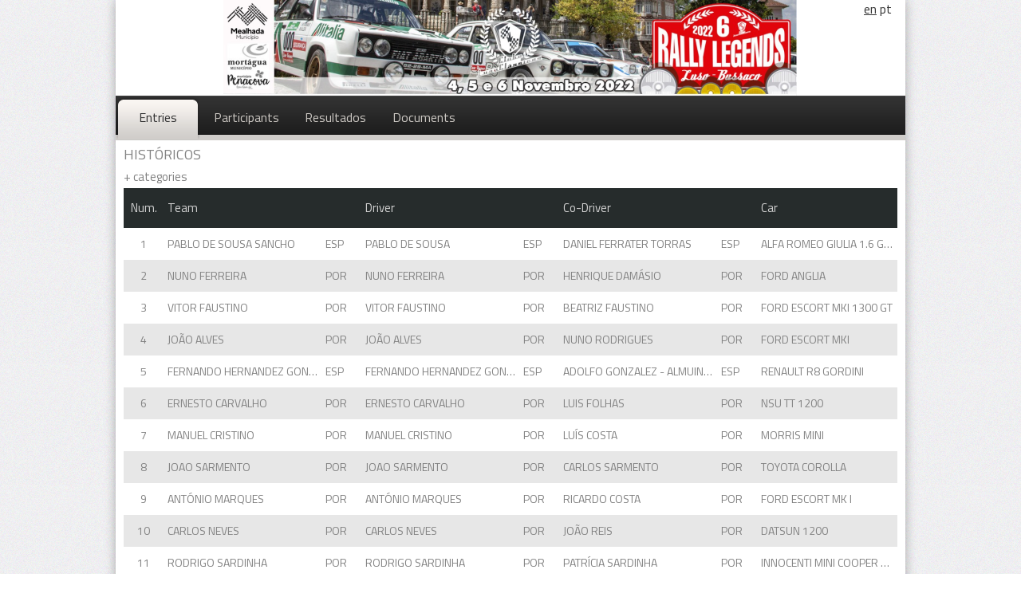

--- FILE ---
content_type: text/html; charset=UTF-8
request_url: https://stm.pt/rllb22/entries
body_size: 3630
content:
<!DOCTYPE html>
<html lang="pt" style="-webkit-text-size-adjust: 100%; -ms-text-size-adjust: 100%;">
<head>
<meta charset="utf-8"/>
<meta name="viewport"
content="width=device-width, initial-scale=1, minimum-scale=1, maximum-scale=1, user-scalable=0"/>
<title>stm -  Rally Legends Luso Bussaco 2022</title>
<link href="https://fonts.googleapis.com/css?family=Titillium+Web:400,600,700" rel='stylesheet' type='text/css'>
<link rel="shortcut icon" type="image/x-icon" href="/s/css/images/favicon.ico"/>
<link rel="stylesheet" href="/s/css/main.css" type="text/css" media="all"/>
<link rel="stylesheet" href="/s/css/main-event.css" type="text/css" media="all"/>
<link rel="stylesheet" type="text/css" href="/s/css/menuSmooth.css"/>
<script type="c8e767758e3374b4fc7c61f8-text/javascript" src="/s/js/jquery.min.js"></script>
<script type="c8e767758e3374b4fc7c61f8-text/javascript" src="/s/js/modernizr.custom.js"></script>
<script type="c8e767758e3374b4fc7c61f8-text/javascript" src="/s/js/menuSmooth.js"></script>
<script type="c8e767758e3374b4fc7c61f8-text/javascript" src="/s/js/underscore-min.js"></script>
<script type="c8e767758e3374b4fc7c61f8-text/javascript" src="/s/js/nr.js"></script>
<!--[if lt IE 9]>
<script src="/s/js/modernizr.custom.js"></script>
<![endif]-->
<script src="/s/js/main.js" type="c8e767758e3374b4fc7c61f8-text/javascript"></script>

<script type="c8e767758e3374b4fc7c61f8-text/javascript">
$( document ).ready(main.initialize())
</script>

<script type="text/template" id="tmplEntries">
<% var i = 0 %>
<% _.each(dataEntrie, function(entry){ %>
<% i++ %>
<div id="pos<%=entry.pos%>" class="lineResult <%=entry.modality%><% if (i % 2 == 0){ %> bg-color<% } %>">
<div id="pos<%=entry.pos%>-num" class="number"><%=entry.number%></div>
<div id="pos<%=entry.pos%>-name1" class="txt-normal"><%=entry.name1%></div>
<div id="pos<%=entry.pos%>-nac1" class="txt-small"><%=entry.nac1%></div>
<div id="pos<%=entry.pos%>-name2" class="txt-normal"><%=entry.name2%></div>
<div id="pos<%=entry.pos%>-nac2" class="txt-small"><%=entry.nac2%></div>
<div id="pos<%=entry.pos%>-name3" class="txt-normal"><%=entry.name3%></div>
<div id="pos<%=entry.pos%>-nac3" class="txt-small"><%=entry.nac3%></div>
<div id="pos<%=entry.pos%>-model" class="txt-normal-model"><%=entry.mark%> <%=entry.model%>
</div>
</div>
<% }); %>
</script>

</head>
<body>
<!-- wraper -->
<div id="wrapper">
<!-- shell -->
<div class="shell">
<!-- container -->
<div class="container">
<div id="loading"></div>

<!-- header -->
<header id="header">
<div class="set-language">
<div class="selected language"><a href="?setlang=en_US">en</a></div>
<div class="language"><a href="?setlang=pt_PT">pt</a></div>
</div>
<img src="/s/eventsimg/bannertop103.png">
</header>
<!-- end of header -->


<!-- navigation -->
<nav class="mainmenu" id="mainmenu">
<ul>

<li><a href="/rllb22/entries" class="selected"> Entries </a></li>


<li><a href="/rllb22/competitors" >Participants</a></li>



<li><a href="/rllb22/results?ig=214"
title="Resultados"
>Resultados</a>

</li>




<li><a href="/rllb22/documents" >Documents</a></li>

<!--<li><a href="/rllb22/penalized" >Penalizações</a>
</li>
<li><a href="/rllb22/documents" >Documentos</a>
</li> -->
</ul>
<br style="clear: left"/>
</nav>
<!-- end of navigation -->


<!-- main -->
<div class="main">
<div id="categoriesMenu" class="categoriesMenu">
<div id="categorySelected">
<div class="cat-name">HISTÓRICOS</div>
</div>


<div class="category-detail" data-detailid="55">
<a href="#"><span class="toggle-type">+</span> categories</a>
</div>
<div class="categoriesOptions cat-detail-55">

<a href="#" id="entries-103-668"
class="triggerCategory">
<div id="category-668" class="optionCategory">
 H 
</div>
</a>

<a href="#" id="entries-103-794"
class="triggerCategory">
<div id="category-794" class="optionCategory">
 M 
</div>
</a>

<a href="#" id="entries-103-796"
class="triggerCategory">
<div id="category-796" class="optionCategory">
 S 
</div>
</a>

<a href="#" id="entries-103-795"
class="triggerCategory">
<div id="category-795" class="optionCategory">
 OS 
</div>
</a>

</div>

</div>
<script type="c8e767758e3374b4fc7c61f8-text/javascript">
main.bindCategoriesOptions(".category-detail");
</script>

<div id="entries">
<header class="ry">
<div id="hNumber" class="number">Num.</div>
<div id="hName1" class="txt-normal">Team</div>
<div id="hName2" class="txt-normal">Driver</div>
<div id="hName3" class="txt-normal">Co-Driver</div>
<div id="hModel" class="txt-normal">Car</div>
</header>
<div id="dataResult">



<div id="pos1"
class="lineResult ry">
<div id="pos1-num" class="number">1</div>
<div id="pos1-name1" class="txt-normal">PABLO  DE SOUSA SANCHO</div>
<div id="pos1-nac1" class="txt-small">ESP</div>
<div id="pos1-name2" class="txt-normal">PABLO  DE SOUSA</div>
<div id="pos1-nac2" class="txt-small">ESP</div>
<div id="pos1-name3" class="txt-normal">DANIEL  FERRATER TORRAS</div>
<div id="pos1-nac3" class="txt-small">ESP</div>
<div id="pos1-model" class="txt-normal-model">ALFA  ROMEO GIULIA 1.6 GTA
</div>
</div>


<div id="pos2"
class="lineResult ry bg-color">
<div id="pos2-num" class="number">2</div>
<div id="pos2-name1" class="txt-normal">NUNO  FERREIRA</div>
<div id="pos2-nac1" class="txt-small">POR</div>
<div id="pos2-name2" class="txt-normal">NUNO  FERREIRA</div>
<div id="pos2-nac2" class="txt-small">POR</div>
<div id="pos2-name3" class="txt-normal">HENRIQUE  DAMÁSIO</div>
<div id="pos2-nac3" class="txt-small">POR</div>
<div id="pos2-model" class="txt-normal-model">FORD ANGLIA
</div>
</div>


<div id="pos3"
class="lineResult ry">
<div id="pos3-num" class="number">3</div>
<div id="pos3-name1" class="txt-normal">VITOR  FAUSTINO</div>
<div id="pos3-nac1" class="txt-small">POR</div>
<div id="pos3-name2" class="txt-normal">VITOR  FAUSTINO</div>
<div id="pos3-nac2" class="txt-small">POR</div>
<div id="pos3-name3" class="txt-normal">BEATRIZ  FAUSTINO</div>
<div id="pos3-nac3" class="txt-small">POR</div>
<div id="pos3-model" class="txt-normal-model">FORD ESCORT MKI 1300 GT
</div>
</div>


<div id="pos4"
class="lineResult ry bg-color">
<div id="pos4-num" class="number">4</div>
<div id="pos4-name1" class="txt-normal">JOÃO  ALVES</div>
<div id="pos4-nac1" class="txt-small">POR</div>
<div id="pos4-name2" class="txt-normal">JOÃO  ALVES</div>
<div id="pos4-nac2" class="txt-small">POR</div>
<div id="pos4-name3" class="txt-normal">NUNO  RODRIGUES</div>
<div id="pos4-nac3" class="txt-small">POR</div>
<div id="pos4-model" class="txt-normal-model">FORD ESCORT MKI
</div>
</div>


<div id="pos5"
class="lineResult ry">
<div id="pos5-num" class="number">5</div>
<div id="pos5-name1" class="txt-normal">FERNANDO  HERNANDEZ GONZALEZ</div>
<div id="pos5-nac1" class="txt-small">ESP</div>
<div id="pos5-name2" class="txt-normal">FERNANDO  HERNANDEZ GONZALEZ</div>
<div id="pos5-nac2" class="txt-small">ESP</div>
<div id="pos5-name3" class="txt-normal">ADOLFO  GONZALEZ - ALMUINA TORRES</div>
<div id="pos5-nac3" class="txt-small">ESP</div>
<div id="pos5-model" class="txt-normal-model">RENAULT R8 GORDINI
</div>
</div>


<div id="pos6"
class="lineResult ry bg-color">
<div id="pos6-num" class="number">6</div>
<div id="pos6-name1" class="txt-normal">ERNESTO  CARVALHO</div>
<div id="pos6-nac1" class="txt-small">POR</div>
<div id="pos6-name2" class="txt-normal">ERNESTO  CARVALHO</div>
<div id="pos6-nac2" class="txt-small">POR</div>
<div id="pos6-name3" class="txt-normal">LUIS  FOLHAS</div>
<div id="pos6-nac3" class="txt-small">POR</div>
<div id="pos6-model" class="txt-normal-model">NSU  TT 1200
</div>
</div>


<div id="pos7"
class="lineResult ry">
<div id="pos7-num" class="number">7</div>
<div id="pos7-name1" class="txt-normal">MANUEL  CRISTINO</div>
<div id="pos7-nac1" class="txt-small">POR</div>
<div id="pos7-name2" class="txt-normal">MANUEL  CRISTINO</div>
<div id="pos7-nac2" class="txt-small">POR</div>
<div id="pos7-name3" class="txt-normal">LUÍS  COSTA</div>
<div id="pos7-nac3" class="txt-small">POR</div>
<div id="pos7-model" class="txt-normal-model">MORRIS  MINI
</div>
</div>


<div id="pos8"
class="lineResult ry bg-color">
<div id="pos8-num" class="number">8</div>
<div id="pos8-name1" class="txt-normal">JOAO  SARMENTO</div>
<div id="pos8-nac1" class="txt-small">POR</div>
<div id="pos8-name2" class="txt-normal">JOAO  SARMENTO</div>
<div id="pos8-nac2" class="txt-small">POR</div>
<div id="pos8-name3" class="txt-normal">CARLOS  SARMENTO</div>
<div id="pos8-nac3" class="txt-small">POR</div>
<div id="pos8-model" class="txt-normal-model">TOYOTA COROLLA
</div>
</div>


<div id="pos9"
class="lineResult ry">
<div id="pos9-num" class="number">9</div>
<div id="pos9-name1" class="txt-normal">ANTÓNIO  MARQUES</div>
<div id="pos9-nac1" class="txt-small">POR</div>
<div id="pos9-name2" class="txt-normal">ANTÓNIO  MARQUES</div>
<div id="pos9-nac2" class="txt-small">POR</div>
<div id="pos9-name3" class="txt-normal">RICARDO  COSTA</div>
<div id="pos9-nac3" class="txt-small">POR</div>
<div id="pos9-model" class="txt-normal-model">FORD ESCORT MK I
</div>
</div>


<div id="pos10"
class="lineResult ry bg-color">
<div id="pos10-num" class="number">10</div>
<div id="pos10-name1" class="txt-normal">CARLOS  NEVES</div>
<div id="pos10-nac1" class="txt-small">POR</div>
<div id="pos10-name2" class="txt-normal">CARLOS  NEVES</div>
<div id="pos10-nac2" class="txt-small">POR</div>
<div id="pos10-name3" class="txt-normal">JOÃO  REIS</div>
<div id="pos10-nac3" class="txt-small">POR</div>
<div id="pos10-model" class="txt-normal-model">DATSUN 1200
</div>
</div>


<div id="pos11"
class="lineResult ry">
<div id="pos11-num" class="number">11</div>
<div id="pos11-name1" class="txt-normal">RODRIGO  SARDINHA</div>
<div id="pos11-nac1" class="txt-small">POR</div>
<div id="pos11-name2" class="txt-normal">RODRIGO  SARDINHA</div>
<div id="pos11-nac2" class="txt-small">POR</div>
<div id="pos11-name3" class="txt-normal">PATRÍCIA  SARDINHA</div>
<div id="pos11-nac3" class="txt-small">POR</div>
<div id="pos11-model" class="txt-normal-model">INNOCENTI  MINI COOPER 1300
</div>
</div>


<div id="pos12"
class="lineResult ry bg-color">
<div id="pos12-num" class="number">12</div>
<div id="pos12-name1" class="txt-normal">JOÃO  SOBRAL</div>
<div id="pos12-nac1" class="txt-small">POR</div>
<div id="pos12-name2" class="txt-normal">JOÃO  SOBRAL</div>
<div id="pos12-nac2" class="txt-small">POR</div>
<div id="pos12-name3" class="txt-normal">JOANA  SOBRAL</div>
<div id="pos12-nac3" class="txt-small">POR</div>
<div id="pos12-model" class="txt-normal-model">FORD ESCORT MK I
</div>
</div>


<div id="pos13"
class="lineResult ry">
<div id="pos13-num" class="number">14</div>
<div id="pos13-name1" class="txt-normal">JOSÉ  FRESCO</div>
<div id="pos13-nac1" class="txt-small">POR</div>
<div id="pos13-name2" class="txt-normal">JOSÉ  FRESCO</div>
<div id="pos13-nac2" class="txt-small">POR</div>
<div id="pos13-name3" class="txt-normal">ANTÓNIO  FRESCO</div>
<div id="pos13-nac3" class="txt-small">POR</div>
<div id="pos13-model" class="txt-normal-model">FORD ESCORT
</div>
</div>


<div id="pos14"
class="lineResult ry bg-color">
<div id="pos14-num" class="number">15</div>
<div id="pos14-name1" class="txt-normal">PEDRO  SILVA</div>
<div id="pos14-nac1" class="txt-small">POR</div>
<div id="pos14-name2" class="txt-normal">PEDRO  SILVA</div>
<div id="pos14-nac2" class="txt-small">POR</div>
<div id="pos14-name3" class="txt-normal">JOAQUIM  DUARTE</div>
<div id="pos14-nac3" class="txt-small">POR</div>
<div id="pos14-model" class="txt-normal-model">FORD ESCORT MK II
</div>
</div>


<div id="pos16"
class="lineResult ry">
<div id="pos16-num" class="number">17</div>
<div id="pos16-name1" class="txt-normal">PEDRO  SOARES</div>
<div id="pos16-nac1" class="txt-small">POR</div>
<div id="pos16-name2" class="txt-normal">PEDRO  SOARES</div>
<div id="pos16-nac2" class="txt-small">POR</div>
<div id="pos16-name3" class="txt-normal">EGAS  BASTOS</div>
<div id="pos16-nac3" class="txt-small">POR</div>
<div id="pos16-model" class="txt-normal-model">FORD ESCORT MK II
</div>
</div>


<div id="pos17"
class="lineResult ry bg-color">
<div id="pos17-num" class="number">18</div>
<div id="pos17-name1" class="txt-normal">PAULO  RODRIGUES</div>
<div id="pos17-nac1" class="txt-small">POR</div>
<div id="pos17-name2" class="txt-normal">PAULO  RODRIGUES</div>
<div id="pos17-nac2" class="txt-small">POR</div>
<div id="pos17-name3" class="txt-normal">RICARDO  FERREIRA</div>
<div id="pos17-nac3" class="txt-small">POR</div>
<div id="pos17-model" class="txt-normal-model">FORD ESCORT MK II
</div>
</div>


<div id="pos18"
class="lineResult ry">
<div id="pos18-num" class="number">19</div>
<div id="pos18-name1" class="txt-normal">HENRIQUE  CORREIA</div>
<div id="pos18-nac1" class="txt-small">POR</div>
<div id="pos18-name2" class="txt-normal">HENRIQUE  CORREIA</div>
<div id="pos18-nac2" class="txt-small">POR</div>
<div id="pos18-name3" class="txt-normal">JOÃO  PAULO MARTINHO</div>
<div id="pos18-nac3" class="txt-small">POR</div>
<div id="pos18-model" class="txt-normal-model">FORD ESCORT MK II RS2000
</div>
</div>


<div id="pos19"
class="lineResult ry bg-color">
<div id="pos19-num" class="number">20</div>
<div id="pos19-name1" class="txt-normal">LUIS  MOUTINHO</div>
<div id="pos19-nac1" class="txt-small">POR</div>
<div id="pos19-name2" class="txt-normal">LUIS  MOUTINHO</div>
<div id="pos19-nac2" class="txt-small">POR</div>
<div id="pos19-name3" class="txt-normal">LUIS  CAVALEIRO</div>
<div id="pos19-nac3" class="txt-small">POR</div>
<div id="pos19-model" class="txt-normal-model">FORD ESCORT RS 1800
</div>
</div>


<div id="pos20"
class="lineResult ry">
<div id="pos20-num" class="number">21</div>
<div id="pos20-name1" class="txt-normal">FERNANDO  MIGUEL DELGADO FALCÃO</div>
<div id="pos20-nac1" class="txt-small">POR</div>
<div id="pos20-name2" class="txt-normal">FERNANDO  MIGUEL DELGADO FALCÃO</div>
<div id="pos20-nac2" class="txt-small">POR</div>
<div id="pos20-name3" class="txt-normal">TATIANA  FALCÃO</div>
<div id="pos20-nac3" class="txt-small">POR</div>
<div id="pos20-model" class="txt-normal-model">FORD ESCORT MK II
</div>
</div>


<div id="pos21"
class="lineResult ry bg-color">
<div id="pos21-num" class="number">22</div>
<div id="pos21-name1" class="txt-normal">IIKKA  KALMANLEHTO</div>
<div id="pos21-nac1" class="txt-small">POL</div>
<div id="pos21-name2" class="txt-normal">IIKKA  KALMANLEHTO</div>
<div id="pos21-nac2" class="txt-small">POL</div>
<div id="pos21-name3" class="txt-normal">TIAGO  NEVES</div>
<div id="pos21-nac3" class="txt-small">POR</div>
<div id="pos21-model" class="txt-normal-model">DATSUN VIOLET GT
</div>
</div>


<div id="pos22"
class="lineResult ry">
<div id="pos22-num" class="number">23</div>
<div id="pos22-name1" class="txt-normal">EUGENIO  GONZALEZ PINEIRO</div>
<div id="pos22-nac1" class="txt-small">ESP</div>
<div id="pos22-name2" class="txt-normal">EUGENIO  GONZALEZ PINEIRO</div>
<div id="pos22-nac2" class="txt-small">ESP</div>
<div id="pos22-name3" class="txt-normal">LUIS  COMESANA</div>
<div id="pos22-nac3" class="txt-small">ESP</div>
<div id="pos22-model" class="txt-normal-model">FORD ESCORT MK II
</div>
</div>


<div id="pos23"
class="lineResult ry bg-color">
<div id="pos23-num" class="number">24</div>
<div id="pos23-name1" class="txt-normal">RUI  AMORIM</div>
<div id="pos23-nac1" class="txt-small">POR</div>
<div id="pos23-name2" class="txt-normal">RUI  AMORIM</div>
<div id="pos23-nac2" class="txt-small">POR</div>
<div id="pos23-name3" class="txt-normal">TOMÁS  BRANCO</div>
<div id="pos23-nac3" class="txt-small">POR</div>
<div id="pos23-model" class="txt-normal-model">FORD ESCORT MK II
</div>
</div>


<div id="pos24"
class="lineResult ry">
<div id="pos24-num" class="number">25</div>
<div id="pos24-name1" class="txt-normal">MIKE  DUNION</div>
<div id="pos24-nac1" class="txt-small">IRL</div>
<div id="pos24-name2" class="txt-normal">MIKE  DUNION</div>
<div id="pos24-nac2" class="txt-small">IRL</div>
<div id="pos24-name3" class="txt-normal">EOGHAN  MC CARTHY</div>
<div id="pos24-nac3" class="txt-small">IRL</div>
<div id="pos24-model" class="txt-normal-model">VAUXHALL  CHEVETTE  HSR
</div>
</div>


<div id="pos25"
class="lineResult ry bg-color">
<div id="pos25-num" class="number">26</div>
<div id="pos25-name1" class="txt-normal">STEWERT  BOWES</div>
<div id="pos25-nac1" class="txt-small">GBR</div>
<div id="pos25-name2" class="txt-normal">STEWERT  BOWES</div>
<div id="pos25-nac2" class="txt-small">GBR</div>
<div id="pos25-name3" class="txt-normal">BRIAN  JUKES</div>
<div id="pos25-nac3" class="txt-small">GBR</div>
<div id="pos25-model" class="txt-normal-model">AUDI   QUATTRO S1E2
</div>
</div>


<div id="pos26"
class="lineResult ry">
<div id="pos26-num" class="number">27</div>
<div id="pos26-name1" class="txt-normal">VITOR  CARDEIRA</div>
<div id="pos26-nac1" class="txt-small">POR</div>
<div id="pos26-name2" class="txt-normal">VITOR  CARDEIRA</div>
<div id="pos26-nac2" class="txt-small">POR</div>
<div id="pos26-name3" class="txt-normal">JOÃO  SEQUEIRA</div>
<div id="pos26-nac3" class="txt-small">POR</div>
<div id="pos26-model" class="txt-normal-model">FORD ESCORT MK II
</div>
</div>


<div id="pos27"
class="lineResult ry bg-color">
<div id="pos27-num" class="number">28</div>
<div id="pos27-name1" class="txt-normal">PABLO  PAZÓ</div>
<div id="pos27-nac1" class="txt-small">ESP</div>
<div id="pos27-name2" class="txt-normal">PABLO  PAZÓ</div>
<div id="pos27-nac2" class="txt-small">ESP</div>
<div id="pos27-name3" class="txt-normal">EZEQUIEL  SALUEIRO</div>
<div id="pos27-nac3" class="txt-small">ESP</div>
<div id="pos27-model" class="txt-normal-model">TALBOT SUNBEAM LOTUS
</div>
</div>


<div id="pos28"
class="lineResult ry">
<div id="pos28-num" class="number">29</div>
<div id="pos28-name1" class="txt-normal">RAÚL   AGUIAR</div>
<div id="pos28-nac1" class="txt-small">POR</div>
<div id="pos28-name2" class="txt-normal">RAÚL   AGUIAR</div>
<div id="pos28-nac2" class="txt-small">POR</div>
<div id="pos28-name3" class="txt-normal">JOSÉ  ERNESTO AGUIAR</div>
<div id="pos28-nac3" class="txt-small">POR</div>
<div id="pos28-model" class="txt-normal-model">FORD ESCORT RS MK II
</div>
</div>


<div id="pos29"
class="lineResult ry bg-color">
<div id="pos29-num" class="number">30</div>
<div id="pos29-name1" class="txt-normal">ALBERTO  CONDE</div>
<div id="pos29-nac1" class="txt-small">ESP</div>
<div id="pos29-name2" class="txt-normal">ALBERTO  CONDE</div>
<div id="pos29-nac2" class="txt-small">ESP</div>
<div id="pos29-name3" class="txt-normal">MONTSERRAT  FLORES</div>
<div id="pos29-nac3" class="txt-small">ESP</div>
<div id="pos29-model" class="txt-normal-model">TALBOT SUNBEAM LOTUS
</div>
</div>


<div id="pos30"
class="lineResult ry">
<div id="pos30-num" class="number">31</div>
<div id="pos30-name1" class="txt-normal">OLIVER  DIAZ</div>
<div id="pos30-nac1" class="txt-small">ESP</div>
<div id="pos30-name2" class="txt-normal">OLIVER  DIAZ</div>
<div id="pos30-nac2" class="txt-small">ESP</div>
<div id="pos30-name3" class="txt-normal">ISABEL  PEREZ</div>
<div id="pos30-nac3" class="txt-small">ESP</div>
<div id="pos30-model" class="txt-normal-model">BMW 323I
</div>
</div>


<div id="pos31"
class="lineResult ry bg-color">
<div id="pos31-num" class="number">32</div>
<div id="pos31-name1" class="txt-normal">NICOLAS  STURKEN</div>
<div id="pos31-nac1" class="txt-small">POR</div>
<div id="pos31-name2" class="txt-normal">NICOLAS  STURKEN</div>
<div id="pos31-nac2" class="txt-small">POR</div>
<div id="pos31-name3" class="txt-normal">MÁRIO  FEIO</div>
<div id="pos31-nac3" class="txt-small">POR</div>
<div id="pos31-model" class="txt-normal-model">FORD ESCORT MK II
</div>
</div>


<div id="pos32"
class="lineResult ry">
<div id="pos32-num" class="number">33</div>
<div id="pos32-name1" class="txt-normal">JOSÉ  OLIVEIRA</div>
<div id="pos32-nac1" class="txt-small">POR</div>
<div id="pos32-name2" class="txt-normal">JOSÉ  OLIVEIRA</div>
<div id="pos32-nac2" class="txt-small">POR</div>
<div id="pos32-name3" class="txt-normal">NUNO  RODRIGUES DA SILVA</div>
<div id="pos32-nac3" class="txt-small">POR</div>
<div id="pos32-model" class="txt-normal-model">MAZDA   RX7
</div>
</div>


<div id="pos33"
class="lineResult ry bg-color">
<div id="pos33-num" class="number">34</div>
<div id="pos33-name1" class="txt-normal">PAULO  SILVA</div>
<div id="pos33-nac1" class="txt-small">POR</div>
<div id="pos33-name2" class="txt-normal">PAULO  SILVA</div>
<div id="pos33-nac2" class="txt-small">POR</div>
<div id="pos33-name3" class="txt-normal">SANDRA  FONSECA</div>
<div id="pos33-nac3" class="txt-small">POR</div>
<div id="pos33-model" class="txt-normal-model">BMW 325 I (E30)
</div>
</div>


<div id="pos34"
class="lineResult ry">
<div id="pos34-num" class="number">35</div>
<div id="pos34-name1" class="txt-normal">PEDRO  OLIVEIRA</div>
<div id="pos34-nac1" class="txt-small">POR</div>
<div id="pos34-name2" class="txt-normal">PEDRO  OLIVEIRA</div>
<div id="pos34-nac2" class="txt-small">POR</div>
<div id="pos34-name3" class="txt-normal">JOSÉ  FERNANDES</div>
<div id="pos34-nac3" class="txt-small">POR</div>
<div id="pos34-model" class="txt-normal-model">BMW E30
</div>
</div>


<div id="pos35"
class="lineResult ry bg-color">
<div id="pos35-num" class="number">36</div>
<div id="pos35-name1" class="txt-normal">JORGE  MONTEIRO</div>
<div id="pos35-nac1" class="txt-small">POR</div>
<div id="pos35-name2" class="txt-normal">JORGE  MONTEIRO</div>
<div id="pos35-nac2" class="txt-small">POR</div>
<div id="pos35-name3" class="txt-normal">FREDERICO  CAMPOS</div>
<div id="pos35-nac3" class="txt-small">POR</div>
<div id="pos35-model" class="txt-normal-model">MAZDA   FAMILIA 4WD - BFMR
</div>
</div>


<div id="pos36"
class="lineResult ry">
<div id="pos36-num" class="number">37</div>
<div id="pos36-name1" class="txt-normal">JOSÉ  SIMÕES</div>
<div id="pos36-nac1" class="txt-small">POR</div>
<div id="pos36-name2" class="txt-normal">JOSÉ  SIMÕES</div>
<div id="pos36-nac2" class="txt-small">POR</div>
<div id="pos36-name3" class="txt-normal">CHRISTOPHE  TRAVASSO</div>
<div id="pos36-nac3" class="txt-small">POR</div>
<div id="pos36-model" class="txt-normal-model">BMW 316 (E30)
</div>
</div>

</div>
</div>
</div>
<!-- end of main -->

<div id="footer">
<!-- end of footer-cols -->
<div class="footer-bottom">
<a href="/"><p class="copy">&copy; Copyright 2026 Sotâmega</p></a>
<div class="cl">&nbsp;</div>
</div>
</div>
</div>
<!-- end of container -->
</div>
<!-- end of shell -->
</div>
<!-- end of wrapper -->
<script src="/cdn-cgi/scripts/7d0fa10a/cloudflare-static/rocket-loader.min.js" data-cf-settings="c8e767758e3374b4fc7c61f8-|49" defer></script><script defer src="https://static.cloudflareinsights.com/beacon.min.js/vcd15cbe7772f49c399c6a5babf22c1241717689176015" integrity="sha512-ZpsOmlRQV6y907TI0dKBHq9Md29nnaEIPlkf84rnaERnq6zvWvPUqr2ft8M1aS28oN72PdrCzSjY4U6VaAw1EQ==" data-cf-beacon='{"version":"2024.11.0","token":"8f254cf0474546cd95b24134e74764a5","r":1,"server_timing":{"name":{"cfCacheStatus":true,"cfEdge":true,"cfExtPri":true,"cfL4":true,"cfOrigin":true,"cfSpeedBrain":true},"location_startswith":null}}' crossorigin="anonymous"></script>
</body>
</html>

--- FILE ---
content_type: text/css
request_url: https://stm.pt/s/css/main.css
body_size: 1114
content:
* {
    margin: 0;
    padding: 0;
    outline: 0;
}

body,
html {
    height: 100%;
}

body {
    line-height: 22px;
    font-family: 'Titillium Web', sans-serif;
    color: #828282;
    background: url(images/body.png) repeat 0 0;
    min-width: 100%;
}

a {
    color: #f7f2f9;
    text-decoration: none;
    cursor: pointer;
}

a:hover {
    text-decoration: underline;
}

a img {
    border: 0;
}

a.more {
    color: #2b9208;
    text-decoration: underline;
    padding-left: 11px;
    background: url(images/arr-ico.png) no-repeat 0 5px;
}

a.more:hover {
    text-decoration: none;
}

input,
textarea,
select {
    font-size: 12px;
    font-family: arial, sans-serif;
}

textarea {
    overflow: auto;
}

.cl {
    display: block;
    height: 0;
    font-size: 0;
    line-height: 0;
    text-indent: -4000px;
    clear: both;
}

article,
aside,
details,
footer,
header,
menu,
nav,
section {
    display: block;
    color: rgb(238, 238, 238);
}

.shell {
    width: 990px;
    margin: 0 auto;
}

.container {
    background: #fff;
    box-shadow: 0px 0px 13px rgba(0, 0, 0, 0.3);
    -moz-box-shadow: 0px 0px 13px rgba(0, 0, 0, 0.3);
    -webkit-box-shadow: 0px 0px 13px rgba(0, 0, 0, 0.3);
    -o-box-shadow: 0px 0px 13px rgba(0, 0, 0, 0.3);
}

#header {
    height: 120px;
    padding: 0px;
    position: relative;
}

#header .set-language {
    margin-right: 10px;
    display: flex;
    position: absolute;
    right: 5px;
}

#header .language {
    padding: 0px 2px;
}

#header .language a {
    color: #333;
}

#header .selected {
    text-decoration: underline;
}



.main {
    padding: 0;
    min-height: 100px;
}

.main header {
    padding: 0px;
    height: 50px;
    margin: 0px 10px;
}

.main header div {
    position: relative;
    float: left;
}

.main .lineResult {
    padding: 4px 10px;
    height: 30px;
    clear: both;
}

.main .lineResult div {
    position: relative;
    float: left;
}


.socials {
    background: url(images/socials-bg.png) repeat-x 0 0;
    height: 49px;
}

.socials-inner {
    background: url(images/socials-inner.png) repeat-x 0 0;
    padding-left: 580px;
}

.socials h3 {
    float: left;
    font-size: 18px;
    line-height: 49px;
    padding-right: 19px;
    padding-bottom: 0;
    font-family: 'Titillium Web', sans-serif;
    font-weight: 500;
}

.socials ul {
    list-style: none;
    list-style-position: outside;
    line-height: 49px;
}

.socials ul li {
    font-size: 11px;
    padding-right: 18px;
    color: #7c7c7c;
    background: transparent;
    text-transform: uppercase;
    float: left;
}

.socials ul li a {
    color: #7c7c7c;
    text-decoration: none;
    display: block;
    padding-left: 28px;
    position: relative;
}

.socials ul li a span {
    background: url(images/socials.png) no-repeat 0 0;
    position: absolute;
    width: 20px;
    height: 20px;
    top: 13px;
    left: 0;
}

.socials ul li a:hover {
    color: #333;
}

.socials ul li a.facebook-ico span {
    background-position: 0 0;
}

.socials ul li a.twitter-ico span {
    background-position: -22px 0;
}

.socials ul li a.rss-feed-ico span {
    background-position: -44px 0;
}


#footer {
    background: url(images/footer-cols.png) repeat 0 0;
}

#footer h2 {
    font-size: 23px;
    color: #fff;
    font-family: 'Titillium Web', sans-serif;
    font-weight: 400;
    padding-bottom: 18px;
}



.footer-bottom {
    background: url(images/footer-bottom.png) repeat 0 0;
    height: 38px;
    padding-top: 24px;
    padding: 24px 20px 0;
    border-top: 1px solid #262c2c;
    font-family: 'Titillium Web', sans-serif;
}

.footer-bottom .footer-nav {
    float: left;
    line-height: 11px;
}

.footer-bottom .footer-nav ul {
    list-style: none;
    list-style-position: outside;
}

.footer-bottom .footer-nav ul li {
    display: inline;
    font-size: 11px;
    color: #9e9e9e;
    border-left: 1px solid #1a1f20;
    padding: 0 11px;
}

.footer-bottom .footer-nav ul li.first {
    padding-left: 0;
    border: 0;
}

.footer-bottom .footer-nav ul li a {
    color: #5f6261;
}

.footer-bottom .footer-nav ul li a:hover,
.footer-bottom .footer-nav ul li.active a {
    color: #9e9e9e;
    text-decoration: underline;
}


.footer-bottom p.copy {
    float: right;
    line-height: 11px;
    font-size: 11px;
    color: #5f6261;
}

.footer-bottom p.copy span {
    padding: 0 11px;
}

.footer-bottom p.copy a {
    color: #2b9208;
    text-decoration: underline;
}

.footer-bottom p.copy a:hover {
    text-decoration: none;
}

.footer-bottom p.copy strong {
    font-weight: normal;
}


.appsarea {
    float: left;
    margin: 10px;
}

.appsarea a {
    margin: 0px 10px
}


@import url(https://fonts.googleapis.com/css?family=Raleway:400,500);
.navstm {
  text-align: center;
  text-transform: uppercase;
  font-weight: 500;
  background: url(images/footer-bottom.png) repeat 0 0;
}
.navstm * {
  box-sizing: border-box;
  -webkit-transition: all 0.35s ease;
  transition: all 0.35s ease;
}
.navstm li {
  display: inline-block;
  list-style: outside none none;
  margin: 0 1.5em;
  overflow: hidden;
}
.navstm a {
  padding: 0.3em 0;
  color: rgba(255, 255, 255, 0.5);
  position: relative;
  display: inline-block;
  letter-spacing: 1px;
  margin: 0;
  text-decoration: none;
}
.navstm a:before,
.navstm a:after {
  position: absolute;
  -webkit-transition: all 0.35s ease;
  transition: all 0.35s ease;
}
.navstm a:before {
  top: 100%;
  display: block;
  height: 3px;
  width: 100%;
  content: "";
  background-color: #c0392b;
}
.navstm a:after {
  padding: 0.3em 0;
  position: absolute;
  top: 100%;
  left: 0;
  content: attr(data-hover);
  color: white;
  white-space: nowrap;
}
.navstm li:hover a,
.navstm .current a {
  transform: translateY(-100%);
}

--- FILE ---
content_type: text/css
request_url: https://stm.pt/s/css/main-event.css
body_size: 1636
content:
.main .lineResult {
    padding: 4px 10px;
    height: 30px;
    clear: both;
}

.main .lineResult div {
    position: relative;
    float: left;
}

/** Menu categories **/
.main #categoriesMenu #categorySelected {
    line-height: 35px;
    vertical-align: middle;
    height: 35px;
    padding: 0 0 0 10px;
    font-size: 18px
}

.main #categoriesMenu .category-detail {
    height: 25px;
    line-height: 20px;
    vertical-align: middle;
}

.main .category-detail>a {
    padding: 0 0 0 10px;
    color: #828282;
    font-size: 15px
}

.main #categoriesMenu .categoriesOptions {
    background-color: #f4f4f4;
    display: none;
    padding: 0 10px;
}

.main #categoriesMenu .categoriesOptions .optionCategory {
    margin: 2px 2px;
    width: 82px;
    text-align: center;
    line-height: 30px;
    vertical-align: middle;
    position: relative;
    float: left;
    -webkit-border-radius: 5px;
    -moz-border-radius: 5px;
    border-radius: 5px;
    background: #686868;
    /* Old browsers */
    background: -moz-linear-gradient(top, #686868 0%, #131313 100%);
    /* FF3.6+ */
    background: -webkit-gradient(linear, left top, left bottom, color-stop(0%, #686868), color-stop(100%, #131313));
    /* Chrome,Safari4+ */
    background: -webkit-linear-gradient(top, #686868 0%, #131313 100%);
    /* Chrome10+,Safari5.1+ */
    background: -o-linear-gradient(top, #686868 0%, #131313 100%);
    /* Opera 11.10+ */
    background: -ms-linear-gradient(top, #686868 0%, #131313 100%);
    /* IE10+ */
    background: linear-gradient(to bottom, #686868 0%, #131313 100%);
    /* W3C */
    filter: progid:DXImageTransform.Microsoft.gradient(startColorstr='#686868', endColorstr='#131313', GradientType=0);
    /* IE6-9 */

}

/** end menu categories **/

/** Entries **/
.main #entries header .number {
    background-color: #262c2c;
    width: 50px;
    text-align: center;
    vertical-align: middle;
    font-family: 'Titillium Web', sans-serif;
}

.main #entries header .txt-normal {
    background-color: #262c2c;
    width: 238px;
    text-align: left;
    vertical-align: middle;
    font-family: 'Titillium Web', sans-serif;
    padding: 0px 5px
}

.main #entries header #hModel {
    background-color: #262c2c;
    width: 166px;
    text-align: left;
    vertical-align: middle;
    font-family: 'Titillium Web', sans-serif;
    padding: 0px 5px
}

.main #entries #dataResult .lineResult .number {
    width: 50px;
    text-align: center;
    vertical-align: middle;
    font-family: 'Titillium Web', sans-serif;
}

.main #entries #dataResult .lineResult .txt-small {
    width: 40px;
    text-align: left;
    vertical-align: middle;
    font-family: 'Titillium Web', sans-serif;
    padding: 0px 5px;
    text-overflow: ellipsis;
    white-space: nowrap;
    overflow: hidden;
}

.main #entries #dataResult .lineResult .txt-normal {
    width: 188px;
    text-align: left;
    vertical-align: middle;
    font-family: 'Titillium Web', sans-serif;
    padding: 0px 5px;
    text-overflow: ellipsis;
    white-space: nowrap;
    overflow: hidden;
}

.main #entries #dataResult .lineResult .txt-normal-model {
    width: 166px;
    text-align: left;
    vertical-align: middle;
    font-family: 'Titillium Web', sans-serif;
    padding: 0px 5px;
    text-overflow: ellipsis;
    white-space: nowrap;
    overflow: hidden;
}

#categorySelected>div.cat-more {
    margin-left: 30px;
    float: left;
}

#categorySelected>div.cat-name {
    float: left;
}

/** end Entries **/

/** Competitors **/
.main #competitors header .number {
    background-color: #262c2c;
    width: 50px;
    text-align: center;
    vertical-align: middle;
    font-family: 'Titillium Web', sans-serif;
}

.main #competitors header .txt-normal {
    background-color: #262c2c;
    width: 238px;
    text-align: left;
    vertical-align: middle;
    font-family: 'Titillium Web', sans-serif;
    padding: 0px 5px
}

.main #competitors header #hModel {
    background-color: #262c2c;
    width: 166px;
    text-align: left;
    vertical-align: middle;
    font-family: 'Titillium Web', sans-serif;
    padding: 0px 5px
}

.main #competitors #dataResult .lineResult .number {
    width: 50px;
    text-align: center;
    vertical-align: middle;
    font-family: 'Titillium Web', sans-serif;
}

.main #competitors #dataResult .lineResult .txt-small {
    width: 40px;
    text-align: left;
    vertical-align: middle;
    font-family: 'Titillium Web', sans-serif;
    padding: 0px 5px
}

.main #competitors #dataResult .lineResult .txt-normal {
    width: 188px;
    text-align: left;
    vertical-align: middle;
    font-family: 'Titillium Web', sans-serif;
    padding: 0px 5px
}

.main #competitors #dataResult .lineResult .txt-normal-model {
    width: 156px;
    text-align: left;
    vertical-align: middle;
    font-family: 'Titillium Web', sans-serif;
    padding: 0px 5px
}

/** end Competitors **/

/** Menu stages **/

#stageNav {
    position: relative;
    z-index: 10;
    height: 58px;
    background-color: #808080;
}

#stageNav ul.nav {
    list-style: none;
    display: block;
    height: inherit;
    margin: 0px 9px;
}

#stageNav li {
    margin: 0;
    float: left;
}

#stageNav ul.nav li a {
    background: #262c2c;
    line-height: 28px;
    vertical-align: top;
    height: 28px;
    display: block;
    text-decoration: none;
}

#stageNav ul.nav li a:hover {
    background: #262c2c;
    color: #d1d1d1;
}

.op-stage {
    width: 90px;
    height: 28px;
    line-height: 28px;
    width: 90px;
    padding-left: 10px;
    border: 1px solid #808080;
    border-right: none;
    background: linear-gradient(to bottom, #686868 0%, #131313 100%) repeat scroll 0 0 rgba(0, 0, 0, 0);
    cursor: pointer;
}

.performing div.op-stage{
    background: linear-gradient(to bottom, #686868 0%, #434242 100%) repeat scroll 0 0 rgba(0, 0, 0, 0);
}

.ongoing div.op-stage{
    background: linear-gradient(to bottom, #686868 0%, #967f21 100%) repeat scroll 0 0 rgba(0, 0, 0, 0);
}

.canceled div.op-stage{
    background: linear-gradient(to bottom, #686868 0%, #7d0202 100%) repeat scroll 0 0 rgba(0, 0, 0, 0);
}


#stageNav .nav .performing {
    background-color: #7c7c7c
}

#stageNav .nav .completed {
    background-color: #222222
}

#stageNav .nav .ongoing {
    background-color: #AD6800
}

#stageNav .nav .canceled {
    background-color: #990000
}

/** end menu stages **/

/** Realtime class */
.realtime {
    background-color: #FFCC00 !important;
}

#dataResult .lineResult .pos.realtime {
    color: #828282;
}

/** Realtime finish */


/** Results **/
header.ry div {
    font-size: 15px;
    height: 50px;
    line-height: 50px;
    vertical-align: middle;
    text-align: center;
    background-color: #262c2c;
    color: #d1d1d1;
}

#results header #hNum-stage {
    width: 40px;
}

#results header #hNames-stage {
    width: 214px;
}

#results header #hTime-stage {
    width: 67px;
}

#results header #hDifs-stage {
    width: 67px;
}

#results header #hAvg-stage {
    width: 72px;
}

#results header #hNum-overall {
    width: 40px;
    margin-left: 50px;
}

#results header #hNames-overall {
    width: 214px;
}

#results header #hTime-overall {
    width: 67px;
}

#results header #hDifs-overall {
    width: 67px;
}

#results header #hAvg-overall {
    width: 72px;
}


#dataResult {
    margin: 0px 10px 0px 10px;
}

#nameStage {
    text-align: center;
    font-size: 20px;
    margin: 5px 5px 5px 20px;
}

#dataResult .lineResult div {
    margin: 0px;
    font-size: 14px;
    height: 40px;
    line-height: 40px;
    text-align: center;
    vertical-align: middle;
    text-overflow: ellipsis;
    white-space: nowrap;
    overflow: hidden;
}

#dataResult .lineResult {
    clear: none;
    height: 40px;
    padding: 0px
}

#dataResult .lineResult.ry .stage-pos {
    width: 460px;
}

#dataResult.split .lineResult.ry .stage-pos {
    width: 960px;
}

#dataResult .lineResult .stage-pos .stage-number {
    width: 40px;
}

#dataResult .lineResult .stage-pos .stage-names {
    width: 214px;
}

#dataResult .lineResult .stage-pos .stage-name2 {
    width: 214px;
    height: 20px;
    line-height: 20px;
    text-align: left;
}

#dataResult .lineResult .stage-pos .stage-name3 {
    width: 214px;
    height: 20px;
    line-height: 20px;
    text-align: left;
}

#dataResult .lineResult .stage-pos .stage-time {
    width: 67px;
    text-align: right;
}

#dataResult .lineResult .stage-pos .stage-diff {
    width: 67px;
    text-align: right;
}

#dataResult .lineResult .stage-pos .stage-diff .stage-diff-best {
    width: 67px;
    height: 16px;
    line-height: 16px;
    text-align: right;
}

#dataResult .lineResult .stage-pos .stage-diff .stage-diff-previous {
    width: 67px;
    height: 16px;
    line-height: 16px;
    text-align: right;
}

#dataResult .lineResult .stage-pos .stage-avg {
    width: 67px;
    text-align: right;
    margin-right: 5px;
}

#dataResult .bg-color {
    background-color: #e7e7e7
}

#dataResult .bg-color-split-only {
    background-color: #C5C5C5
}


#dataResult .lineResult .pos {
    width: 50px;
    font-size: 20px;
    background: #262c2c;
    color: #d1d1d1;
}

#dataResult .lineResult .overall-pos {
    width: 460px;
}

#dataResult .lineResult .overall-pos .overall-number {
    width: 40px;
}

#dataResult .lineResult .overall-pos .overall-names {
    width: 214px;
}

#dataResult .lineResult .overall-pos .overall-name2 {
    width: 214px;
    height: 20px;
    line-height: 20px;
    text-align: left;
}

#dataResult .lineResult .overall-pos .overall-name3 {
    width: 214px;
    height: 20px;
    line-height: 20px;
    text-align: left;
}

#dataResult .lineResult .overall-pos .overall-times {
    width: 67px;
    text-align: right;
    vertical-align: middle;
    line-height: 40px;
}

#dataResult .lineResult .overall-pos .overall-time {
    width: 67px;
    text-align: right;
    height: 20px;
    line-height: 20px;
}

#dataResult .lineResult .overall-pos .overall-extra {
    width: 67px;
    text-align: right;
    height: 20px;
    line-height: 20px;
    color: darkred;
}

#dataResult .lineResult .overall-pos .overall-diff {
    width: 62px;
    text-align: right;
    margin-right: 5px;
}

#dataResult .lineResult .overall-pos .overall-diff .overall-diff-best {
    width: 62px;
    height: 16px;
    line-height: 16px;
    text-align: right;
}

#dataResult .lineResult .overall-pos .overall-diff .overall-diff-previous {
    width: 62px;
    height: 16px;
    line-height: 16px;
    text-align: right;
}

#dataResult .lineResult .overall-pos .overall-total {
    width: 67px;
    text-align: right;
    margin-right: 5px;
}

#dataResult .lineResult a {
    color: #828282;
}

#dataResult .lineResult .reference {
    background: #262c2c;
    color: #d1d1d1;
}

#dataResult .lineResult .more {
    color: #FF0000;
}

#dataResult .lineResult .less {
    color: #00B822;
}

.stage-timer {
    width: 70px
}

/** end Results **/


#documents {
    margin: 50px 30px;
    display: inline-block;
}

#documents ul {
    list-style: none;
    display: block;
    width: 20px;
}

#documents a {
    color: #828282;
}

.document {
    float: left;
    width: 460px;
    height: 75px;
}

.doc-img {
    float: left;
}

.doc-title {
    padding-top: 15px;
    font-size: 16px;
}

.doc-section {
    font-size: 20px;
    display: inherit;
    margin-top: 30px;
}


#loading {
    width: 100%;
    height: 100%;
    top: 0px;
    left: 0px;
    position: fixed;
    display: none;
    opacity: 0.7;
    z-index: 10;
    background: rgba(0, 0, 0, 0.5) url('../img/loading.gif') 50% 50% no-repeat;
}


div.results-pdf {
    top: 8px;
    position: relative;
    left: 0px;
    text-align: right;
}

--- FILE ---
content_type: text/css
request_url: https://stm.pt/s/css/menuSmooth.css
body_size: 465
content:
.mainmenu{
    background: url(images/background_menu.png) repeat-x;
    color: #fff;
    font-size: 16px;
}

.mainmenu ul{
	z-index:100;
	margin: 0;
	padding: 0;
	list-style-type: none;
}

/*Top level list items*/
.mainmenu ul li{
	position: relative;
	display: inline;
	float: left;
}

/*Top level menu link items style*/
.mainmenu ul li a {
	display: block;
	height: 46px;
	width: 106px;
	margin-right: 5px;
	line-height: 35px;
	padding-top: 10px;
	color: #cbc7c2;	
	text-align: center;
	text-decoration: none;
	font-weight: 400;
	outline: none;
}

* html .mainmenu ul li a{ /*IE6 hack to get sub menu links to behave correctly*/
display: inline-block;
}

.mainmenu ul li a.selected, .mainmenu ul li a:hover { /*CSS class that's dynamically added to the currently active menu items' LI A element*/
	color: #333;
	background: url(images/menu_hover.png) no-repeat
}

/*1st sub level menu*/
.mainmenu ul li ul {
	position: absolute;
	width: 184px;
	margin: 0 0 0 3px;
	display: none; /*collapse all sub menus to begin with*/
	visibility: hidden;
	background: #cfccc9
}

/*Sub level menu list items (undo style from Top level List Items)*/
.mainmenu ul li ul li{
display: list-item;
float: none;
}

/*All subsequent sub menu levels vertical offset after 1st level sub menu */
.mainmenu ul li ul li ul{
top: 0;
}

/* Sub level menu links style */
.mainmenu ul li ul li a{
	font-weight: 500;
	width: 140px; /*width of sub menus*/
	margin: 0 3px 0 1px;
	height: 28px;
	line-height: 28px;
	padding: 5px 20px;
	font-size: 11px;
	text-align: left;
	background: none;
	color: #666;
	border-bottom: 1px solid #bab5b0
}

.mainmenu ul li ul li .last {
	border-bottom: none;
}

.mainmenu ul li ul li a.selected, .mainmenu ul li ul li a:hover {
	color: #fff;
	width: 139px;
	padding-left: 21px;
	background: #bab5b0;
}

/* Holly Hack for IE \*/
* html .mainmenu{height: 1%;} /*Holly Hack for IE7 and below*/


/* ######### CSS classes applied to down and right arrow images  ######### */

.downarrowclass{
position: absolute;
top: 12px;
right: 7px;
}

.rightarrowclass{
position: absolute;
top: 6px;
right: 5px;
}

/* ######### CSS for shadow added to sub menus  ######### */

.ddshadow{
position: absolute;
left: 0;
top: 0;
width: 0;
height: 0;
}

.toplevelshadow{ /*shadow opacity. Doesn't work in IE*/
opacity: 0.5;
}

/* menu */


--- FILE ---
content_type: application/javascript
request_url: https://stm.pt/s/js/main.js
body_size: 1550
content:
var main = {
    wsocket: null,
    splitResultRef: null,
    initialize: function () {
        ddsmoothmenu.init({
            mainmenuid: "mainmenu",
            orientation: 'h',
            classname: 'mainmenu',
            contentsource: "markup"
        });

       $(document).ajaxStart(function () {
           $("#loading").show();
       }).ajaxComplete(function () {
           $("#loading").hide();
       });
    },
    redirectIn: function (url, time) {
        setTimeout(function () {
            window.location.replace(url)
        }, time);
    },
    bindCategoriesOptions: function (selector) {
        $(selector + ' > a').click(function(e){
            var detailId, me = $(this);
            e.preventDefault();
            detailId = me.closest(selector).data('detailid');
            $('.cat-detail-' + detailId).toggle(
            {duration: 600,
            easing: "linear",
            done: function(e){
                if($(this).is(':visible')){
                    me.children('.toggle-type').text('-');
                    var extra_height = 34 * Math.ceil($('.categoriesOptions .optionCategory').length/11)
                    $('.categoriesOptions').css({
                        height: extra_height
                    });
                }else{
                    me.children('.toggle-type').text('+');
                }
            }
            }
            );
        });
        $('.triggerCategory').click(function (e) {
            var target = e.delegateTarget.id.split('-');
            var context = target[0];
            var id_event = target[1];
            var id_category = target[2];
            main['assync_' + context]({id_event: id_event,
                id_category: id_category});
            $(this).parent().toggle(600);
            $('.toggle-type').text('+');
        })
    },
    bindMenuStages: function (numStages) {
        $('#stageNav ul.nav li a').click(function (e) {
                e.preventDefault();
                var target = $(this).attr('id').split('-');
                var context = target[1];
                var id_event = target[2];
                var id_stage = target[3];
                switch(context){
                    case 'results':
                        main.assync_results({id_event: id_event, id_stage: id_stage});
                        break;
                    case 'splits':
                        main.assync_splits({id_event: id_event, id_stage: id_stage});
                        break;
                }
            }
        );
    },
    assync_entries: function (dataRequest) {
        $.ajax({
            url: '/assync/entries',
            type: 'POST',
            data: dataRequest
        }).done(function (response) {
                $("#categorySelected").html(response.category.name);
                var tpl = _.template($("#tmplEntries").html(), {dataEntrie: response.entries})
                $("#dataResult").html(tpl);
            });
    },
    assync_competitors: function (dataRequest) {
        $.ajax({
            url: '/assync/competitors',
            type: 'POST',
            data: dataRequest
        }).done(function (response) {
                $("#categorySelected").html(response.category.name);
                var tpl = _.template($("#tmplCompetitors").html(), {dataCompetitors: response.competitors})
                $("#dataResult").html(tpl);
            });
    },
    assync_results: function (dataRequest) {
        main.ws_tryClose();
        $.ajax({
            url: '/assync/results',
            type: 'POST',
            data: dataRequest
        }).done(main.render_results);
    },
    assync_splits: function (dataRequest) {
        main.ws_tryClose();
        $.ajax({
            url: '/assync/splits',
            type: 'POST',
            data: dataRequest
        }).done(main.render_splits);
    },
    render_results: function (data) {
        $("#categorySelected").html(data.category.name);
        $("#nameStage").html(data.stage.name);
        var tpl = _.template($("#tmplResults").html(), {data: data});
        $("#dataResult").html(tpl);

        if (data.stage.status == 'ongoing') {
            main.ws_start(data.urlws, 'resdesktop')
        }
    },
    render_splits: function (data) {
        $("#categorySelected").html(data.category.name);
        $("#nameStage").html(data.stage.name);
        var tpl = _.template($("#tmplHeaderSplits").html(), {data: data});
        $("#splitsHeader").html(tpl);
        main.splitsData = data;
        if (main.splitResultRef != null && main.splitsData.results != null){
            var value_ref = main.splitsData.results.filter(function(item){ return item.id_competitor == main.splitResultRef.id_competitor; });
            if (value_ref.length >0){
                main.splitResultRef = value_ref[0];
            }else{
                main.splitResultRef = null;
            }
        }

        main.render_split_results(data);

    },
    render_split_results : function(data){
        var tpl = _.template($("#tmplResultsSplits").html(), {data: data, resultRef : main.splitResultRef});
        $("#dataResult").html(tpl);
    },
    _session_sk: function(){
        const cookies = document.cookie.split("; ");
        let sessions = [];
        cookies.forEach(cookie => {
            if (cookie.startsWith("sircrono")) {
                sessions.push(cookie.substring(9).replace('=',''));
            }
        });
        return sessions;
    },
    /**
     *
     * @param url ws://rpublish/wsocket/
     * @returns {boolean}
     */
    ws_start: function (url, type) {


        if ("WebSocket" in window) {
            if (main.wsocket != null && main.wsocket.readyState == WebSocket.OPEN) {
                return false;
            }
            try {
                //Check the cookie(s);
                cookies= main._session_sk();
                if (cookies.length > 0) {
                    main.wsocket = new WebSocket(url + '?sk=sircrono_' + cookies[cookies.length-1]);
                }else{
                    main.wsocket = new WebSocket(url);
                }
                main.wsocket.onmessage = function (e) {
                    data = JSON.parse(e.data);
                    switch (data.type) {
                        case 'results':
                            main.render_results(data.data)
                            $('.pos').addClass('realtime');
                            break;
                    }


                };

                main.wsocket.onopen = function () {
                    console.log('websocket is opened');
                    main.wsocket.send(JSON.stringify({type: type}));
                    $('.pos').addClass('realtime');

                };

                main.wsocket.onclose = function () {
                    console.log('websocket is closed');
                    $('.pos').removeClass('realtime');
                };
            } catch (ex) {
                console.log(ex)
            }
            return true;
        } else {
            console.log("Browser doesn't support websockets!")
            return false
        }
    },
    /**
     * try close the websocket
     */
    ws_tryClose: function () {
        if (main.wsocket != null) {
            console.log('closing websocket');
            main.wsocket.close();
            main.wsocket = null;
        }
    },
    /**
     * Sets the values of split data
     */
    setSplitData: function(values){
       main.splitsData = JSON.parse(_.unescape(values));
    },
    /**
     * Sets the competitor the reference
     */
    setCompetitorRef: function(e){
        var competitor = $(e).attr('competitor');
        var value_ref = main.splitsData.results.filter(function(item){ return item.id_competitor == competitor; });
        if (value_ref.length >0){
            main.splitResultRef = value_ref[0];
            main.render_split_results(main.splitsData);
        }
    }

}

